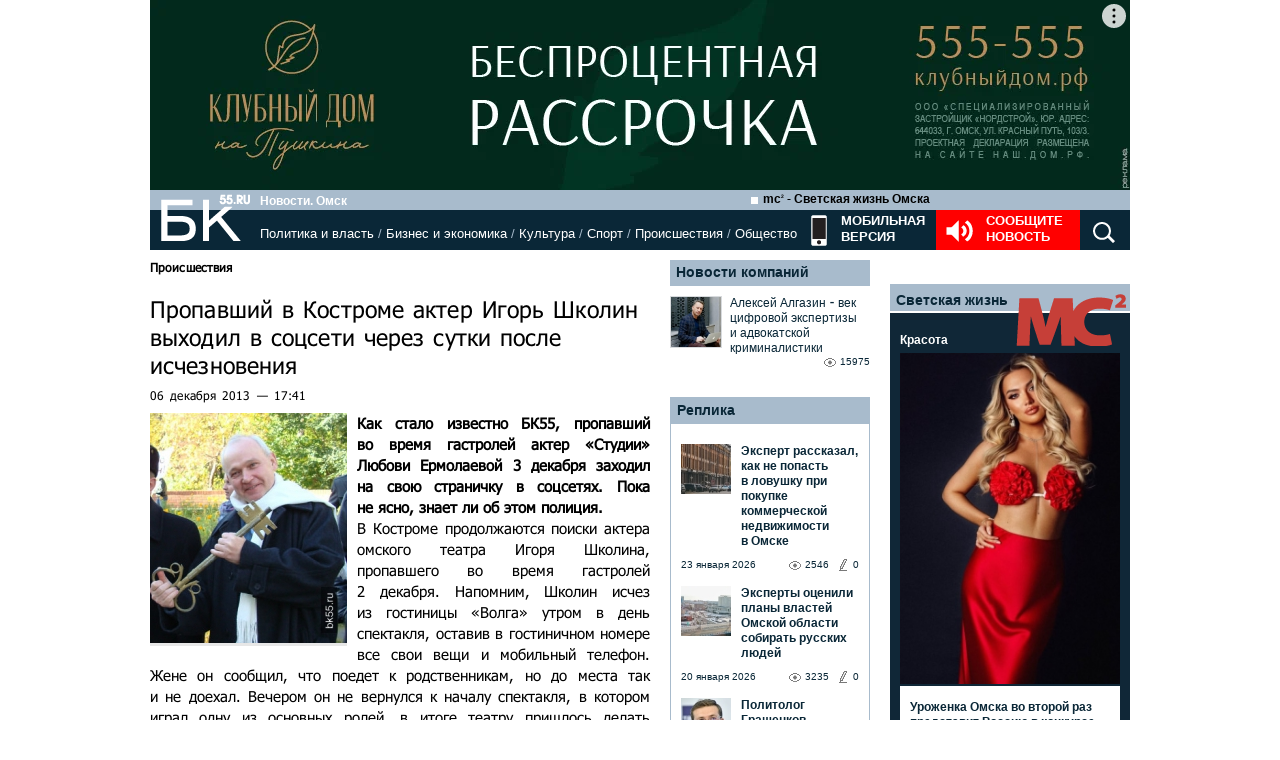

--- FILE ---
content_type: text/html; charset=utf-8
request_url: https://www.google.com/recaptcha/api2/anchor?ar=1&k=6LflARkUAAAAAEQM6BKYKpw3HxZF0Fk0CF42piE-&co=aHR0cHM6Ly9iazU1LnJ1OjQ0Mw..&hl=en&v=N67nZn4AqZkNcbeMu4prBgzg&size=normal&anchor-ms=20000&execute-ms=30000&cb=1ywiixg1gb5t
body_size: 49422
content:
<!DOCTYPE HTML><html dir="ltr" lang="en"><head><meta http-equiv="Content-Type" content="text/html; charset=UTF-8">
<meta http-equiv="X-UA-Compatible" content="IE=edge">
<title>reCAPTCHA</title>
<style type="text/css">
/* cyrillic-ext */
@font-face {
  font-family: 'Roboto';
  font-style: normal;
  font-weight: 400;
  font-stretch: 100%;
  src: url(//fonts.gstatic.com/s/roboto/v48/KFO7CnqEu92Fr1ME7kSn66aGLdTylUAMa3GUBHMdazTgWw.woff2) format('woff2');
  unicode-range: U+0460-052F, U+1C80-1C8A, U+20B4, U+2DE0-2DFF, U+A640-A69F, U+FE2E-FE2F;
}
/* cyrillic */
@font-face {
  font-family: 'Roboto';
  font-style: normal;
  font-weight: 400;
  font-stretch: 100%;
  src: url(//fonts.gstatic.com/s/roboto/v48/KFO7CnqEu92Fr1ME7kSn66aGLdTylUAMa3iUBHMdazTgWw.woff2) format('woff2');
  unicode-range: U+0301, U+0400-045F, U+0490-0491, U+04B0-04B1, U+2116;
}
/* greek-ext */
@font-face {
  font-family: 'Roboto';
  font-style: normal;
  font-weight: 400;
  font-stretch: 100%;
  src: url(//fonts.gstatic.com/s/roboto/v48/KFO7CnqEu92Fr1ME7kSn66aGLdTylUAMa3CUBHMdazTgWw.woff2) format('woff2');
  unicode-range: U+1F00-1FFF;
}
/* greek */
@font-face {
  font-family: 'Roboto';
  font-style: normal;
  font-weight: 400;
  font-stretch: 100%;
  src: url(//fonts.gstatic.com/s/roboto/v48/KFO7CnqEu92Fr1ME7kSn66aGLdTylUAMa3-UBHMdazTgWw.woff2) format('woff2');
  unicode-range: U+0370-0377, U+037A-037F, U+0384-038A, U+038C, U+038E-03A1, U+03A3-03FF;
}
/* math */
@font-face {
  font-family: 'Roboto';
  font-style: normal;
  font-weight: 400;
  font-stretch: 100%;
  src: url(//fonts.gstatic.com/s/roboto/v48/KFO7CnqEu92Fr1ME7kSn66aGLdTylUAMawCUBHMdazTgWw.woff2) format('woff2');
  unicode-range: U+0302-0303, U+0305, U+0307-0308, U+0310, U+0312, U+0315, U+031A, U+0326-0327, U+032C, U+032F-0330, U+0332-0333, U+0338, U+033A, U+0346, U+034D, U+0391-03A1, U+03A3-03A9, U+03B1-03C9, U+03D1, U+03D5-03D6, U+03F0-03F1, U+03F4-03F5, U+2016-2017, U+2034-2038, U+203C, U+2040, U+2043, U+2047, U+2050, U+2057, U+205F, U+2070-2071, U+2074-208E, U+2090-209C, U+20D0-20DC, U+20E1, U+20E5-20EF, U+2100-2112, U+2114-2115, U+2117-2121, U+2123-214F, U+2190, U+2192, U+2194-21AE, U+21B0-21E5, U+21F1-21F2, U+21F4-2211, U+2213-2214, U+2216-22FF, U+2308-230B, U+2310, U+2319, U+231C-2321, U+2336-237A, U+237C, U+2395, U+239B-23B7, U+23D0, U+23DC-23E1, U+2474-2475, U+25AF, U+25B3, U+25B7, U+25BD, U+25C1, U+25CA, U+25CC, U+25FB, U+266D-266F, U+27C0-27FF, U+2900-2AFF, U+2B0E-2B11, U+2B30-2B4C, U+2BFE, U+3030, U+FF5B, U+FF5D, U+1D400-1D7FF, U+1EE00-1EEFF;
}
/* symbols */
@font-face {
  font-family: 'Roboto';
  font-style: normal;
  font-weight: 400;
  font-stretch: 100%;
  src: url(//fonts.gstatic.com/s/roboto/v48/KFO7CnqEu92Fr1ME7kSn66aGLdTylUAMaxKUBHMdazTgWw.woff2) format('woff2');
  unicode-range: U+0001-000C, U+000E-001F, U+007F-009F, U+20DD-20E0, U+20E2-20E4, U+2150-218F, U+2190, U+2192, U+2194-2199, U+21AF, U+21E6-21F0, U+21F3, U+2218-2219, U+2299, U+22C4-22C6, U+2300-243F, U+2440-244A, U+2460-24FF, U+25A0-27BF, U+2800-28FF, U+2921-2922, U+2981, U+29BF, U+29EB, U+2B00-2BFF, U+4DC0-4DFF, U+FFF9-FFFB, U+10140-1018E, U+10190-1019C, U+101A0, U+101D0-101FD, U+102E0-102FB, U+10E60-10E7E, U+1D2C0-1D2D3, U+1D2E0-1D37F, U+1F000-1F0FF, U+1F100-1F1AD, U+1F1E6-1F1FF, U+1F30D-1F30F, U+1F315, U+1F31C, U+1F31E, U+1F320-1F32C, U+1F336, U+1F378, U+1F37D, U+1F382, U+1F393-1F39F, U+1F3A7-1F3A8, U+1F3AC-1F3AF, U+1F3C2, U+1F3C4-1F3C6, U+1F3CA-1F3CE, U+1F3D4-1F3E0, U+1F3ED, U+1F3F1-1F3F3, U+1F3F5-1F3F7, U+1F408, U+1F415, U+1F41F, U+1F426, U+1F43F, U+1F441-1F442, U+1F444, U+1F446-1F449, U+1F44C-1F44E, U+1F453, U+1F46A, U+1F47D, U+1F4A3, U+1F4B0, U+1F4B3, U+1F4B9, U+1F4BB, U+1F4BF, U+1F4C8-1F4CB, U+1F4D6, U+1F4DA, U+1F4DF, U+1F4E3-1F4E6, U+1F4EA-1F4ED, U+1F4F7, U+1F4F9-1F4FB, U+1F4FD-1F4FE, U+1F503, U+1F507-1F50B, U+1F50D, U+1F512-1F513, U+1F53E-1F54A, U+1F54F-1F5FA, U+1F610, U+1F650-1F67F, U+1F687, U+1F68D, U+1F691, U+1F694, U+1F698, U+1F6AD, U+1F6B2, U+1F6B9-1F6BA, U+1F6BC, U+1F6C6-1F6CF, U+1F6D3-1F6D7, U+1F6E0-1F6EA, U+1F6F0-1F6F3, U+1F6F7-1F6FC, U+1F700-1F7FF, U+1F800-1F80B, U+1F810-1F847, U+1F850-1F859, U+1F860-1F887, U+1F890-1F8AD, U+1F8B0-1F8BB, U+1F8C0-1F8C1, U+1F900-1F90B, U+1F93B, U+1F946, U+1F984, U+1F996, U+1F9E9, U+1FA00-1FA6F, U+1FA70-1FA7C, U+1FA80-1FA89, U+1FA8F-1FAC6, U+1FACE-1FADC, U+1FADF-1FAE9, U+1FAF0-1FAF8, U+1FB00-1FBFF;
}
/* vietnamese */
@font-face {
  font-family: 'Roboto';
  font-style: normal;
  font-weight: 400;
  font-stretch: 100%;
  src: url(//fonts.gstatic.com/s/roboto/v48/KFO7CnqEu92Fr1ME7kSn66aGLdTylUAMa3OUBHMdazTgWw.woff2) format('woff2');
  unicode-range: U+0102-0103, U+0110-0111, U+0128-0129, U+0168-0169, U+01A0-01A1, U+01AF-01B0, U+0300-0301, U+0303-0304, U+0308-0309, U+0323, U+0329, U+1EA0-1EF9, U+20AB;
}
/* latin-ext */
@font-face {
  font-family: 'Roboto';
  font-style: normal;
  font-weight: 400;
  font-stretch: 100%;
  src: url(//fonts.gstatic.com/s/roboto/v48/KFO7CnqEu92Fr1ME7kSn66aGLdTylUAMa3KUBHMdazTgWw.woff2) format('woff2');
  unicode-range: U+0100-02BA, U+02BD-02C5, U+02C7-02CC, U+02CE-02D7, U+02DD-02FF, U+0304, U+0308, U+0329, U+1D00-1DBF, U+1E00-1E9F, U+1EF2-1EFF, U+2020, U+20A0-20AB, U+20AD-20C0, U+2113, U+2C60-2C7F, U+A720-A7FF;
}
/* latin */
@font-face {
  font-family: 'Roboto';
  font-style: normal;
  font-weight: 400;
  font-stretch: 100%;
  src: url(//fonts.gstatic.com/s/roboto/v48/KFO7CnqEu92Fr1ME7kSn66aGLdTylUAMa3yUBHMdazQ.woff2) format('woff2');
  unicode-range: U+0000-00FF, U+0131, U+0152-0153, U+02BB-02BC, U+02C6, U+02DA, U+02DC, U+0304, U+0308, U+0329, U+2000-206F, U+20AC, U+2122, U+2191, U+2193, U+2212, U+2215, U+FEFF, U+FFFD;
}
/* cyrillic-ext */
@font-face {
  font-family: 'Roboto';
  font-style: normal;
  font-weight: 500;
  font-stretch: 100%;
  src: url(//fonts.gstatic.com/s/roboto/v48/KFO7CnqEu92Fr1ME7kSn66aGLdTylUAMa3GUBHMdazTgWw.woff2) format('woff2');
  unicode-range: U+0460-052F, U+1C80-1C8A, U+20B4, U+2DE0-2DFF, U+A640-A69F, U+FE2E-FE2F;
}
/* cyrillic */
@font-face {
  font-family: 'Roboto';
  font-style: normal;
  font-weight: 500;
  font-stretch: 100%;
  src: url(//fonts.gstatic.com/s/roboto/v48/KFO7CnqEu92Fr1ME7kSn66aGLdTylUAMa3iUBHMdazTgWw.woff2) format('woff2');
  unicode-range: U+0301, U+0400-045F, U+0490-0491, U+04B0-04B1, U+2116;
}
/* greek-ext */
@font-face {
  font-family: 'Roboto';
  font-style: normal;
  font-weight: 500;
  font-stretch: 100%;
  src: url(//fonts.gstatic.com/s/roboto/v48/KFO7CnqEu92Fr1ME7kSn66aGLdTylUAMa3CUBHMdazTgWw.woff2) format('woff2');
  unicode-range: U+1F00-1FFF;
}
/* greek */
@font-face {
  font-family: 'Roboto';
  font-style: normal;
  font-weight: 500;
  font-stretch: 100%;
  src: url(//fonts.gstatic.com/s/roboto/v48/KFO7CnqEu92Fr1ME7kSn66aGLdTylUAMa3-UBHMdazTgWw.woff2) format('woff2');
  unicode-range: U+0370-0377, U+037A-037F, U+0384-038A, U+038C, U+038E-03A1, U+03A3-03FF;
}
/* math */
@font-face {
  font-family: 'Roboto';
  font-style: normal;
  font-weight: 500;
  font-stretch: 100%;
  src: url(//fonts.gstatic.com/s/roboto/v48/KFO7CnqEu92Fr1ME7kSn66aGLdTylUAMawCUBHMdazTgWw.woff2) format('woff2');
  unicode-range: U+0302-0303, U+0305, U+0307-0308, U+0310, U+0312, U+0315, U+031A, U+0326-0327, U+032C, U+032F-0330, U+0332-0333, U+0338, U+033A, U+0346, U+034D, U+0391-03A1, U+03A3-03A9, U+03B1-03C9, U+03D1, U+03D5-03D6, U+03F0-03F1, U+03F4-03F5, U+2016-2017, U+2034-2038, U+203C, U+2040, U+2043, U+2047, U+2050, U+2057, U+205F, U+2070-2071, U+2074-208E, U+2090-209C, U+20D0-20DC, U+20E1, U+20E5-20EF, U+2100-2112, U+2114-2115, U+2117-2121, U+2123-214F, U+2190, U+2192, U+2194-21AE, U+21B0-21E5, U+21F1-21F2, U+21F4-2211, U+2213-2214, U+2216-22FF, U+2308-230B, U+2310, U+2319, U+231C-2321, U+2336-237A, U+237C, U+2395, U+239B-23B7, U+23D0, U+23DC-23E1, U+2474-2475, U+25AF, U+25B3, U+25B7, U+25BD, U+25C1, U+25CA, U+25CC, U+25FB, U+266D-266F, U+27C0-27FF, U+2900-2AFF, U+2B0E-2B11, U+2B30-2B4C, U+2BFE, U+3030, U+FF5B, U+FF5D, U+1D400-1D7FF, U+1EE00-1EEFF;
}
/* symbols */
@font-face {
  font-family: 'Roboto';
  font-style: normal;
  font-weight: 500;
  font-stretch: 100%;
  src: url(//fonts.gstatic.com/s/roboto/v48/KFO7CnqEu92Fr1ME7kSn66aGLdTylUAMaxKUBHMdazTgWw.woff2) format('woff2');
  unicode-range: U+0001-000C, U+000E-001F, U+007F-009F, U+20DD-20E0, U+20E2-20E4, U+2150-218F, U+2190, U+2192, U+2194-2199, U+21AF, U+21E6-21F0, U+21F3, U+2218-2219, U+2299, U+22C4-22C6, U+2300-243F, U+2440-244A, U+2460-24FF, U+25A0-27BF, U+2800-28FF, U+2921-2922, U+2981, U+29BF, U+29EB, U+2B00-2BFF, U+4DC0-4DFF, U+FFF9-FFFB, U+10140-1018E, U+10190-1019C, U+101A0, U+101D0-101FD, U+102E0-102FB, U+10E60-10E7E, U+1D2C0-1D2D3, U+1D2E0-1D37F, U+1F000-1F0FF, U+1F100-1F1AD, U+1F1E6-1F1FF, U+1F30D-1F30F, U+1F315, U+1F31C, U+1F31E, U+1F320-1F32C, U+1F336, U+1F378, U+1F37D, U+1F382, U+1F393-1F39F, U+1F3A7-1F3A8, U+1F3AC-1F3AF, U+1F3C2, U+1F3C4-1F3C6, U+1F3CA-1F3CE, U+1F3D4-1F3E0, U+1F3ED, U+1F3F1-1F3F3, U+1F3F5-1F3F7, U+1F408, U+1F415, U+1F41F, U+1F426, U+1F43F, U+1F441-1F442, U+1F444, U+1F446-1F449, U+1F44C-1F44E, U+1F453, U+1F46A, U+1F47D, U+1F4A3, U+1F4B0, U+1F4B3, U+1F4B9, U+1F4BB, U+1F4BF, U+1F4C8-1F4CB, U+1F4D6, U+1F4DA, U+1F4DF, U+1F4E3-1F4E6, U+1F4EA-1F4ED, U+1F4F7, U+1F4F9-1F4FB, U+1F4FD-1F4FE, U+1F503, U+1F507-1F50B, U+1F50D, U+1F512-1F513, U+1F53E-1F54A, U+1F54F-1F5FA, U+1F610, U+1F650-1F67F, U+1F687, U+1F68D, U+1F691, U+1F694, U+1F698, U+1F6AD, U+1F6B2, U+1F6B9-1F6BA, U+1F6BC, U+1F6C6-1F6CF, U+1F6D3-1F6D7, U+1F6E0-1F6EA, U+1F6F0-1F6F3, U+1F6F7-1F6FC, U+1F700-1F7FF, U+1F800-1F80B, U+1F810-1F847, U+1F850-1F859, U+1F860-1F887, U+1F890-1F8AD, U+1F8B0-1F8BB, U+1F8C0-1F8C1, U+1F900-1F90B, U+1F93B, U+1F946, U+1F984, U+1F996, U+1F9E9, U+1FA00-1FA6F, U+1FA70-1FA7C, U+1FA80-1FA89, U+1FA8F-1FAC6, U+1FACE-1FADC, U+1FADF-1FAE9, U+1FAF0-1FAF8, U+1FB00-1FBFF;
}
/* vietnamese */
@font-face {
  font-family: 'Roboto';
  font-style: normal;
  font-weight: 500;
  font-stretch: 100%;
  src: url(//fonts.gstatic.com/s/roboto/v48/KFO7CnqEu92Fr1ME7kSn66aGLdTylUAMa3OUBHMdazTgWw.woff2) format('woff2');
  unicode-range: U+0102-0103, U+0110-0111, U+0128-0129, U+0168-0169, U+01A0-01A1, U+01AF-01B0, U+0300-0301, U+0303-0304, U+0308-0309, U+0323, U+0329, U+1EA0-1EF9, U+20AB;
}
/* latin-ext */
@font-face {
  font-family: 'Roboto';
  font-style: normal;
  font-weight: 500;
  font-stretch: 100%;
  src: url(//fonts.gstatic.com/s/roboto/v48/KFO7CnqEu92Fr1ME7kSn66aGLdTylUAMa3KUBHMdazTgWw.woff2) format('woff2');
  unicode-range: U+0100-02BA, U+02BD-02C5, U+02C7-02CC, U+02CE-02D7, U+02DD-02FF, U+0304, U+0308, U+0329, U+1D00-1DBF, U+1E00-1E9F, U+1EF2-1EFF, U+2020, U+20A0-20AB, U+20AD-20C0, U+2113, U+2C60-2C7F, U+A720-A7FF;
}
/* latin */
@font-face {
  font-family: 'Roboto';
  font-style: normal;
  font-weight: 500;
  font-stretch: 100%;
  src: url(//fonts.gstatic.com/s/roboto/v48/KFO7CnqEu92Fr1ME7kSn66aGLdTylUAMa3yUBHMdazQ.woff2) format('woff2');
  unicode-range: U+0000-00FF, U+0131, U+0152-0153, U+02BB-02BC, U+02C6, U+02DA, U+02DC, U+0304, U+0308, U+0329, U+2000-206F, U+20AC, U+2122, U+2191, U+2193, U+2212, U+2215, U+FEFF, U+FFFD;
}
/* cyrillic-ext */
@font-face {
  font-family: 'Roboto';
  font-style: normal;
  font-weight: 900;
  font-stretch: 100%;
  src: url(//fonts.gstatic.com/s/roboto/v48/KFO7CnqEu92Fr1ME7kSn66aGLdTylUAMa3GUBHMdazTgWw.woff2) format('woff2');
  unicode-range: U+0460-052F, U+1C80-1C8A, U+20B4, U+2DE0-2DFF, U+A640-A69F, U+FE2E-FE2F;
}
/* cyrillic */
@font-face {
  font-family: 'Roboto';
  font-style: normal;
  font-weight: 900;
  font-stretch: 100%;
  src: url(//fonts.gstatic.com/s/roboto/v48/KFO7CnqEu92Fr1ME7kSn66aGLdTylUAMa3iUBHMdazTgWw.woff2) format('woff2');
  unicode-range: U+0301, U+0400-045F, U+0490-0491, U+04B0-04B1, U+2116;
}
/* greek-ext */
@font-face {
  font-family: 'Roboto';
  font-style: normal;
  font-weight: 900;
  font-stretch: 100%;
  src: url(//fonts.gstatic.com/s/roboto/v48/KFO7CnqEu92Fr1ME7kSn66aGLdTylUAMa3CUBHMdazTgWw.woff2) format('woff2');
  unicode-range: U+1F00-1FFF;
}
/* greek */
@font-face {
  font-family: 'Roboto';
  font-style: normal;
  font-weight: 900;
  font-stretch: 100%;
  src: url(//fonts.gstatic.com/s/roboto/v48/KFO7CnqEu92Fr1ME7kSn66aGLdTylUAMa3-UBHMdazTgWw.woff2) format('woff2');
  unicode-range: U+0370-0377, U+037A-037F, U+0384-038A, U+038C, U+038E-03A1, U+03A3-03FF;
}
/* math */
@font-face {
  font-family: 'Roboto';
  font-style: normal;
  font-weight: 900;
  font-stretch: 100%;
  src: url(//fonts.gstatic.com/s/roboto/v48/KFO7CnqEu92Fr1ME7kSn66aGLdTylUAMawCUBHMdazTgWw.woff2) format('woff2');
  unicode-range: U+0302-0303, U+0305, U+0307-0308, U+0310, U+0312, U+0315, U+031A, U+0326-0327, U+032C, U+032F-0330, U+0332-0333, U+0338, U+033A, U+0346, U+034D, U+0391-03A1, U+03A3-03A9, U+03B1-03C9, U+03D1, U+03D5-03D6, U+03F0-03F1, U+03F4-03F5, U+2016-2017, U+2034-2038, U+203C, U+2040, U+2043, U+2047, U+2050, U+2057, U+205F, U+2070-2071, U+2074-208E, U+2090-209C, U+20D0-20DC, U+20E1, U+20E5-20EF, U+2100-2112, U+2114-2115, U+2117-2121, U+2123-214F, U+2190, U+2192, U+2194-21AE, U+21B0-21E5, U+21F1-21F2, U+21F4-2211, U+2213-2214, U+2216-22FF, U+2308-230B, U+2310, U+2319, U+231C-2321, U+2336-237A, U+237C, U+2395, U+239B-23B7, U+23D0, U+23DC-23E1, U+2474-2475, U+25AF, U+25B3, U+25B7, U+25BD, U+25C1, U+25CA, U+25CC, U+25FB, U+266D-266F, U+27C0-27FF, U+2900-2AFF, U+2B0E-2B11, U+2B30-2B4C, U+2BFE, U+3030, U+FF5B, U+FF5D, U+1D400-1D7FF, U+1EE00-1EEFF;
}
/* symbols */
@font-face {
  font-family: 'Roboto';
  font-style: normal;
  font-weight: 900;
  font-stretch: 100%;
  src: url(//fonts.gstatic.com/s/roboto/v48/KFO7CnqEu92Fr1ME7kSn66aGLdTylUAMaxKUBHMdazTgWw.woff2) format('woff2');
  unicode-range: U+0001-000C, U+000E-001F, U+007F-009F, U+20DD-20E0, U+20E2-20E4, U+2150-218F, U+2190, U+2192, U+2194-2199, U+21AF, U+21E6-21F0, U+21F3, U+2218-2219, U+2299, U+22C4-22C6, U+2300-243F, U+2440-244A, U+2460-24FF, U+25A0-27BF, U+2800-28FF, U+2921-2922, U+2981, U+29BF, U+29EB, U+2B00-2BFF, U+4DC0-4DFF, U+FFF9-FFFB, U+10140-1018E, U+10190-1019C, U+101A0, U+101D0-101FD, U+102E0-102FB, U+10E60-10E7E, U+1D2C0-1D2D3, U+1D2E0-1D37F, U+1F000-1F0FF, U+1F100-1F1AD, U+1F1E6-1F1FF, U+1F30D-1F30F, U+1F315, U+1F31C, U+1F31E, U+1F320-1F32C, U+1F336, U+1F378, U+1F37D, U+1F382, U+1F393-1F39F, U+1F3A7-1F3A8, U+1F3AC-1F3AF, U+1F3C2, U+1F3C4-1F3C6, U+1F3CA-1F3CE, U+1F3D4-1F3E0, U+1F3ED, U+1F3F1-1F3F3, U+1F3F5-1F3F7, U+1F408, U+1F415, U+1F41F, U+1F426, U+1F43F, U+1F441-1F442, U+1F444, U+1F446-1F449, U+1F44C-1F44E, U+1F453, U+1F46A, U+1F47D, U+1F4A3, U+1F4B0, U+1F4B3, U+1F4B9, U+1F4BB, U+1F4BF, U+1F4C8-1F4CB, U+1F4D6, U+1F4DA, U+1F4DF, U+1F4E3-1F4E6, U+1F4EA-1F4ED, U+1F4F7, U+1F4F9-1F4FB, U+1F4FD-1F4FE, U+1F503, U+1F507-1F50B, U+1F50D, U+1F512-1F513, U+1F53E-1F54A, U+1F54F-1F5FA, U+1F610, U+1F650-1F67F, U+1F687, U+1F68D, U+1F691, U+1F694, U+1F698, U+1F6AD, U+1F6B2, U+1F6B9-1F6BA, U+1F6BC, U+1F6C6-1F6CF, U+1F6D3-1F6D7, U+1F6E0-1F6EA, U+1F6F0-1F6F3, U+1F6F7-1F6FC, U+1F700-1F7FF, U+1F800-1F80B, U+1F810-1F847, U+1F850-1F859, U+1F860-1F887, U+1F890-1F8AD, U+1F8B0-1F8BB, U+1F8C0-1F8C1, U+1F900-1F90B, U+1F93B, U+1F946, U+1F984, U+1F996, U+1F9E9, U+1FA00-1FA6F, U+1FA70-1FA7C, U+1FA80-1FA89, U+1FA8F-1FAC6, U+1FACE-1FADC, U+1FADF-1FAE9, U+1FAF0-1FAF8, U+1FB00-1FBFF;
}
/* vietnamese */
@font-face {
  font-family: 'Roboto';
  font-style: normal;
  font-weight: 900;
  font-stretch: 100%;
  src: url(//fonts.gstatic.com/s/roboto/v48/KFO7CnqEu92Fr1ME7kSn66aGLdTylUAMa3OUBHMdazTgWw.woff2) format('woff2');
  unicode-range: U+0102-0103, U+0110-0111, U+0128-0129, U+0168-0169, U+01A0-01A1, U+01AF-01B0, U+0300-0301, U+0303-0304, U+0308-0309, U+0323, U+0329, U+1EA0-1EF9, U+20AB;
}
/* latin-ext */
@font-face {
  font-family: 'Roboto';
  font-style: normal;
  font-weight: 900;
  font-stretch: 100%;
  src: url(//fonts.gstatic.com/s/roboto/v48/KFO7CnqEu92Fr1ME7kSn66aGLdTylUAMa3KUBHMdazTgWw.woff2) format('woff2');
  unicode-range: U+0100-02BA, U+02BD-02C5, U+02C7-02CC, U+02CE-02D7, U+02DD-02FF, U+0304, U+0308, U+0329, U+1D00-1DBF, U+1E00-1E9F, U+1EF2-1EFF, U+2020, U+20A0-20AB, U+20AD-20C0, U+2113, U+2C60-2C7F, U+A720-A7FF;
}
/* latin */
@font-face {
  font-family: 'Roboto';
  font-style: normal;
  font-weight: 900;
  font-stretch: 100%;
  src: url(//fonts.gstatic.com/s/roboto/v48/KFO7CnqEu92Fr1ME7kSn66aGLdTylUAMa3yUBHMdazQ.woff2) format('woff2');
  unicode-range: U+0000-00FF, U+0131, U+0152-0153, U+02BB-02BC, U+02C6, U+02DA, U+02DC, U+0304, U+0308, U+0329, U+2000-206F, U+20AC, U+2122, U+2191, U+2193, U+2212, U+2215, U+FEFF, U+FFFD;
}

</style>
<link rel="stylesheet" type="text/css" href="https://www.gstatic.com/recaptcha/releases/N67nZn4AqZkNcbeMu4prBgzg/styles__ltr.css">
<script nonce="E7nEnhtDjUcoVv-8r__jPQ" type="text/javascript">window['__recaptcha_api'] = 'https://www.google.com/recaptcha/api2/';</script>
<script type="text/javascript" src="https://www.gstatic.com/recaptcha/releases/N67nZn4AqZkNcbeMu4prBgzg/recaptcha__en.js" nonce="E7nEnhtDjUcoVv-8r__jPQ">
      
    </script></head>
<body><div id="rc-anchor-alert" class="rc-anchor-alert"></div>
<input type="hidden" id="recaptcha-token" value="[base64]">
<script type="text/javascript" nonce="E7nEnhtDjUcoVv-8r__jPQ">
      recaptcha.anchor.Main.init("[\x22ainput\x22,[\x22bgdata\x22,\x22\x22,\[base64]/[base64]/[base64]/ZyhXLGgpOnEoW04sMjEsbF0sVywwKSxoKSxmYWxzZSxmYWxzZSl9Y2F0Y2goayl7RygzNTgsVyk/[base64]/[base64]/[base64]/[base64]/[base64]/[base64]/[base64]/bmV3IEJbT10oRFswXSk6dz09Mj9uZXcgQltPXShEWzBdLERbMV0pOnc9PTM/bmV3IEJbT10oRFswXSxEWzFdLERbMl0pOnc9PTQ/[base64]/[base64]/[base64]/[base64]/[base64]\\u003d\x22,\[base64]\\u003d\x22,\x22w5zDo2/DiMOswqh3w6UVC2nCimoJSFbCoWPCpMKeOsO7M8KTwqzCp8OiwpR6MsOcwpJZW1TDqMKXOBPCrBtQM07DsMOew5fDpMOgwrliwpDCgcKtw6dQw6hTw7ARw6rCpDxFw5YYwo8Bw44df8K9RsKPdsKww7YtB8KowoFBT8O7w7cUwpNHwqYKw6TCksO/H8O4w6LCgRQMwq55w6UHSgZow7jDkcKRwq7DoBfCp8OdJ8KWw78EN8ORwrVDQ2zCq8OHwpjCqifCmsKCPsKIw5DDv0jCkcKjwrw/wrvDuyF2SBsVfcOiwpEFwoLCv8K+aMONwrfCocKjwrfCk8OhNSoQBMKMBsKeYxgKLXvCsiNZwqcJWVvDt8K4GcOTb8KbwrcKworCojB7w4/[base64]/WTx0WMOAw7Y+BD/Cm8OBBcONw44JcHPDlBfCm1bCscKxwoDDk3N/VGMXw4dpCBzDjQtdwr0+F8KKw4PDhUTChsOHw7FlwpnCjcK3QsKPS1XCgsOAw7nDm8OgY8Oqw6PCkcKEw6cXwrQCwqVxwo/[base64]/wpI6wpYiw5fDi8KsHzzDpRFSZ8OdUA/CjcKYLiTDoMONLsK+w7NMwpLDkAPDgl/CkgzCknHCpG3DosK8FzUSw4NMw4QYAsK+a8KSNwBEJBzCoD/DkRnDs0zDvGbDuMK5woFfwprCsMKtHGHDpirCm8K8IzTCm0zDpsKtw7khBsKBEHEpw4PCgG3DhwzDrcKlY8OhwqfDthUGTlnCsjPDi1rCnjIAQTDChcOmwqUrw5TDrMKIfQ/CsRhOKmTDssKowoLDpnHDlsOFETrDssKVKVZ0w6Zzw7zDvsKURWzCgcOVHjk7dcO/FxzDmDbDhsOJD0/[base64]/CrsKsM1DCjsKSZiIIw5EKw5V3bxvDo8O+GGXDmz5HCDg4Uh0Vw5NvQiLDgCXDqMKZOx5fW8KYFMK0wpdBRgbCk3nCgX0yw4kvfl3Cm8O+wqLDjBnDucO6JsOow4YiFzkEF0nDlxVCwpXDj8O4IR3DncKLPDpIZMOUw6TDt8K4w4nCtjvCh8O7A0nCrsKZw4Q4wo/CojHChsKQcsOhw6YQHUMgw5DCoxhARh7DjShiUUUhw4gZw4fDtMOxw5IiPBMmMRwEwovDiWvDs39rF8OMFTLDq8KqTBrDl0TDi8KYakdJd8KhwoPDoB8owqvCqMKIV8KXw6HCn8OlwqB1w6jDjsOxRGnCnBlXwr/Dg8KYw6gyLl/DusKeecOEw5ExEcKPw4fCrcKQwp3Ci8OHPsKYwpHDjMKvMQsBdVFAAEVVwqVgRkNYQGF3FsOlFcKdd3jDhMKcBzIkwqHDlg/[base64]/wr7Cpjl7wqXDvMOZwpZgwqUCw5ENNnEtw6jDn8KmPyzCg8O7VjXDhWzDnMONEmpVwqsvwrhkwphFw7vDlSEJw7Q5A8Oaw4YPwpDDoSxxRcO7wpzDq8OONsOHTiZMe0oheQDCgcOBc8KtSMO/w70yT8OPB8O1V8OcMsKRwobCkQbDnAdQfwDCtcK2bTbCgMOBw4HCmsOXfibDm8OpXgVweG3DjERHwpDCs8KOdsO4V8KBw4HDuR/DnXdXwr/CvsOqAA3Cv1EKQEXCsVw7UzpnWGbCgm9TwphPwr4JbhJjwq1pAMKDecKVNMO8wprCg8KUwovCg0vCsTZDw5Vfw5cyMg/[base64]/DqiYXLsKVFhfDs8KWw7ESFCoCwpfDucKxejXCmiV2w4PCrzpLWsKyXcOGw69WwqYJUi8uwo/DuwnCl8KVGmwRfgFdDWHCpMK5SjnDnhHCvkQhXMOdw5TCmMKzPxtqwpACwpnCsDgTVGzCk0o7wq95wpdnTkMdOcOzwo/CgcK/[base64]/Dr3DCn8OnF8ODwrrDoMOfw5wjwrBaw4kdMSjCvMKuIMKbEcOORV/DgljDvsOLw4/DskcWwpZDw5PDqMOuwrUnwqDCu8KfQMKSX8K8GsK4QHXDh3VSwqDDiE9NfAHCvcOneGAHPcOAKMKRw4NoB1fDu8KqKcO7LDnCn1/CjsOLw5TCsWdiwpl4wp5Cw53DqS3CrsK9HhE9wqcFwqjDicKgwoTCpMOKwppMwqbDqcKDw63Dl8O1w6jDrjTDlGdCCGsfwq/DlcKcwq8ha0M0ejjDgGc0F8Kyw5Uew7DDn8Kgw4PDt8O+wqQ/[base64]/[base64]/[base64]/[base64]/JADDjcOXw4/DsW3CisOHQCVDAy/Ds8OGJQDDo8OTw4/DlA3DtCAzeMKrw4htwpfDviw7wo/Dplh1ccOnw5l5w5BYw61iD8KSbcKHIcOsZcK/wr8ywr0twpI4XsO8JcOkIcOnw7vCvsKMwrPDvz5Xw4/[base64]/DqBLCulLCgsOmw7QhLkjDo2bCghbCi8KXIcOuw7dTw500esK/a299w61mSnxywpfCg8O2JcKHEyrDj23CqMORwozCvTJmwrvDrHHCtXxyGQjDv1M4cDPDuMOuE8O1w4MXw78zw7cbcRF9DXfCrcOPw6PCtkBVw7rCsBnDuQjDo8KAw5sJNU13XMK3w6/[base64]/DngbDkyl2w5hzQH3ChcKmw7jCssKqwoobWCAmw4lywovDgMO3w6w9w709wp/CnBoVw65uw7N/w5khw65hw6PCmsKTQmnCpHRCwr5uVQQWwq3CucOiOsKcBmXDk8KvdsKbwr7Dm8KRFsK4w5fChMOtwrVkw789B8KIw7MAwoIrN01rTXFBBcKWPW7Du8K+RMO9aMKDwrM4w6huQiMoYsOywrXDmzxaKcKFw7rCj8O6wo7DrBoZwr3Cs1QQwosUw4BCw5/CvcO+wrgWLcKDNlIdXh7CmDxww7RpI3lEw7/CjcKAw77CvCAwwonDlsKXIC/CoMOcw6fDhsO9wrLCu1rDisKKWMOPMsK8wonCgsKTwrvCkcKhw6/[base64]/Ci1FvaGMnPDHCqV1nUjzDkTbCgQdbw5nDozRPw47Dq8OJYFFJw6DCgMK2w5gXw7Bew7trScOYwqLCrA7CmHrDv3d9w5nCjEXDq8Krw4EPwqsdGcK6w6/CsMKYwpNPw4Faw6vDpD7DhShHSSrCq8OMw57CncK4EsOHw6PDn3/Dh8OpTcKRGW4nw4jCjcOWe38xcsKQchMawqkGwosDwpY1RcO9H3LCssK5w5o+SMKnTBVvw6gowrPCoQZTW8OSEEbChcKDKFbCvcOAEgV5wqxNw740bMKxw5DChMOyI8O/[base64]/DtR86wphQw75jwoYdwqAGwrkeSHDDkFjDoMO+JyYZHRnChMOswrYvLAfCsMOrSiLCtjXChcKfAMKlP8KEO8OYw6Vgw7nDpHrCrkvDqzANw5/Ch8Kcby5Cw5xYZMOgVsOuw4R/E8OONltGbkoewqwQE1jChRTClsOATGHDncOMwo/DgMKrCTMxwqbCisOnw7/[base64]/CvMOWwroOFG4Ywoxiw6hVO8OnFMOrw4Z4Y3YhAhfDlcOuH8OFJ8KdS8Knw6EAw744wqzClsO8wqs0MTXCo8KZwoAGBnfDq8OYw7XCocOTw7VDwpVWW0jDiSDChRrCicORw7bCgi9eK8KKwpDDuSV+IQjDgiAVwrA7VcKidwJ0LH3DsTZ1w61Awp3DhgzDgUMqwrNfIk/Cn2bCksO8wqhaZ13DpsKGw6/CisO9w4sde8OgY3XDtMOzACZNw6YVdTN2X8OmLsKBGnnDuB8VYW/[base64]/Cux/CkUcAEcOgd38HwrNlTMK+YcOLw4fCsy9Mwo1Cw7nDnBXCmU7DuMK/[base64]/[base64]/UsKSwq/Ck8KXw7fCp3wuw57DuMKPaiPDjcKlw7HCoMO3CxJPwpPDjQQvMVE7w7nDpcOKwoTCkGFQEVPDiwPDkMODAcKDQCBxw7DDq8K4CcKKwrc5w55nw6/CpRfCsEc/[base64]/Dt8K7TWMVLsOJwqzDjy0PwoPDo8O1w6h+w53CkA5XLMK1b8OnEnPDisK2QFl+wp8UWMORD2PDlF11wpURwoEbwqxCbyzCsTTCjV7CrwrCgXHCm8OvFCZpWCYgwrnDlkgvw5jCsMORw6FXwq3Do8O8dEghwrF3wrd8VsK3CELCjXvDmMK3TntsMRHDqcK1cX/DrVszw6kfw4gjIDcdNkrCgMKHTyTCkcKjZcOoc8O7wqMORMKcQgVAwpDDhy3DowonwqJMaVwVw65Tw53Cu1nDmRoQMWFww5bDnsKLw5IBwpgZMsKmwqUywpLCksOzwq3DhQbDvsOww6jCpxM6ESbClcOyw4NYfMOZw4lvw4/[base64]/DhU7CmsKtwrDDng/Cv8K6D0dhwqpOwp02CsKRwpMAXsK5w6vDkzLDq3nDiWssw45rwrDDqBTDj8KJdsOVwqrCtcKTw5sUEDjDqwlAwqtywpFSwqpcw6R9CcKNGD3CncO5w4XCvsKGcGhVwpNLWXFywpHDuTnCsnI0BMO/CV3CoFfDssKUw5TDlSMKw4LCj8KCw7MmT8K/wqbDpjDDu0vChjA7wrHDr0/[base64]/DgV9uDMKxw51mDT/[base64]/ClgJtwrEeCWTDkAogw4wTYjVCWmfChcKxwqbDvMO8fS1AwoPCqE1gZ8OAHTt2w6pcwq7CsW/ClUPDg0LCkcKzwr8Kw6pdwpHCtsOnA8O8dD/CscKEwrcBw45mw7ZRw51jw6EGwrt4w7ENIQVZw41iJ0oTQRPCgGU4w7XDkcOkw5LCosKvYsOiHsOIw7BRw59rWlDCqQVIAmQ9w5XDpC0xwr/DjsKZw4htfC1Vw43CksO5R0rCicK8OMKjBAjDh0UzKx/DrcO1V0FeM8KrETDDq8KNdMOQYAnDjzUxw63DmsK4OsOzwq/[base64]/DkVJoIsKwwoF5w7nCrjHCh3JjXgEnw5DDhcOIw7Z4wpkbwo3DmcKLGSvDpMOmwrQ9wqA2JsOeSi7CssKkwqDCssOxw73CvFgvwqbDmxcTwpYvciTCv8OxByZuSAADZsOjWsOkQ3NmA8Otw4nDk1Utw6guBFfDlltfw67CtHLDsMKuFjVYw5/Con90wpvCqhZFYH/DnRXCgDjCk8OVwqDDrcOacHvClA/[base64]/Dp8OvwrrCmBDDhAJUX3MiOlLCmE3CpsKhPxtuwq7DqcKZJFQpBMOgcVpRwp40w7dIOsOMw4PCmRIuwpAWL1vDtBzDkcOYw7EvEsOpcsOuwoUzXQjDmsKvwo/[base64]/TE7DqcKVw70bw6YdAiVHw5fCt8KMTsK2VzrCvMOdw6DCrcKxwqHDoMKdwrjCrw7DncKRwr8rwpPDlMKNUk3DtXhTScO/wqTDr8Oswqw6w6xbCsOlw5ZZN8OCZMOdw4DDuRcPw4PDjcOiCsOEwpxnJQAMwqp8wqrCpcObwr7Cky7CmMOCMxTDvsOkwqDDsmQpwpUOw6h3CcOIw7sVw6PDvDU2WAJwwo/DmV/Cs3wCwpo1wqfDrcK+FcKOwoU2w5VqW8OUw6Y6wp41w4vDjE/CicK3w51XSTluw4BvKQPDlGbDkVRZMQRpw6FoLG5Ewq0+IcO9U8KKwqjDsnDDoMKfwofCgcKtwrx/[base64]/ChcKjXSdSw6csLnnCllrChC7CgcKtUw9pwpjDinXCn8OhwqnDhcK7JQo1VcO6w4nChy7CssOWckUCwqMJw5zDiwbCridOFsKjw4XCmcOvem/ChsKbXBvDgMOhdDzCgcOpRn/Cn0goHMK0RMOZwrHCssKdwpDCjnjChMKBwot0BsOwwplOwpHCrFfCiRnDq8OIEyXCviTCrsKuKGLDtMKjw5XCvHMZK8OMf1LDjsOTZcO7QsKew6kowqcpwq/CqsK/[base64]/Di1/Dj8O6TcOqw50Qw6ksw5zCgsOVwoRhcBvCkTduKCUewqPDi8K7TMO5wpzCsQZ5wq4HOxPCi8OlGsOONcK3eMKnw6PCnUl3w6bCpsOkwrRpwqTCn2vDkMKEcMOEw65NwrbCtgLDhndRF03Cl8KBw4sTV3/CnTjDuMKBchrDrDg6YhXDvC7ChsKSw6YXHyhFE8Kqw4HCk3YBwo7CjsO1wqk4wqVMwpI6wqYAKsKewqbClMOew6UEGhZ0dMKTc0TCtMK5EMKTw7ozw449w6BQSVI3wrbCt8Oqw7jDr083w7dfwpd1w4sFwr/[base64]/[base64]/CsXw4BsOawrDDlUTClFpie8O1d1VIwojDlEAvw5gvf8KEwqbChMK1fsOdw5vDhWPDuGlFw6Bqwo3DqcONwphMJ8Kow7LDp8KIw4o5BsKqDsO4KkbCmz7CqMKNw61GRcOyFcKcw6k1BcK4w5DClncww6bCkg/[base64]/CtsKGXHfDuMOrwrvDpEIhAsOdQ20cOsKJLTvCjMOnf8KBf8KCLlrCnzHCg8K/Y3MHSQ9SwpUycXNfw7bCgz7ChD/DlFfCoQVuJ8OZHXgWw69zwpLDhsKvw4bDmMKqRj1Mw4DDkyhOw4g5fiBEeDTChRLCunHCssOYwoVgw4fDlcO7w4dEETUdU8OAw5fCtSrDu0TCusOfNcKowpTCkVzClcKiIMONw6wyGwAKYsOdw6dwJBDDkcOALMKFw57DkEgsQAbCjSAnwoB3w6vDoSLClCY/wo3ClcKhw4Q3wq3Cv2Q3NMOoU20Jwp09McKAfGHCvMKZfVjDvwRiwo5efcO6PcO2w6A4RcKTUyXDj3lWwrgswrBzVS1hUsKgacKnwpZXfMK9YMO4QHUVwrXDnjrDrcKTw4BsIThcUkFEw6jCj8O0wpTCqsOUUT/DtCtVLsKMwpdLI8OMw43Cpkomw7bDrMORGA5Hw7YrRcOXdcKow5xzbVXDmTwfWMOKH1fCtsK3P8OYZXrDn2zDrsK0eQ1Ww4lTwqjDlzbChxTCrgvCmMOVwpbCt8KfP8O4w55DB8ORw58bwqtzVsOuEzfCijo4wozDjsKvw7bDl0/Ck1TDlDVENMO0SMKfEAHDqcO4w5R3w4QAVxbCsgzCpsKOwpzCssKHwoDDiMKOwrfCjVrDiD0cCQ/CsGhDw5rDlMORJD4rHi5Ew5/CqsOpw7o3T8OUQMOzAE4fwoHDi8OwwpbCkcKtbynCnMK0w6RTw7rCsTdvDMOew4w9CRXDkcOXCsOZEnrCnTQbdR5MScOJPsKcw6YXVsObwr3CpB4+w6fCocOVwqHDg8KBwrHCrMORbMKeAsOcw6dvRMKSw4VWP8O/[base64]/[base64]/[base64]/CoxtdVj0Zw4Akwp/[base64]/Dmwk2fBghe8Kmw4xlVcO3wpXCnUrDoR1dXcOuIkTCucONwpfDk8K8wo3DuxhCdyFxRQdbRcKhw7p0H2XDlsKAK8K/[base64]/Dn0HCt8OPLTQxQGzCs8Kgwq3DicK6GcKUJ8Oaw5DDtE7DhsKiX1PCusKvXMOrwqjDo8KOW13ChXbCoH3Do8KBRMO4Y8KMXcOAwrR2DcOPw7rDnsOoVwTCjHEywqnClQ0rwqdyw6jDicOCw4QqKcOQwr/[base64]/CmDJgB24fcHLCpsO1wrQ/M8OlUixVw7TDgVLDvR7Cp0UsQcKiw7o1dcKzwokOw43DqcOSN3vCvMO4eH3CizHCkMOCD8Ohw63Cl1Y5wojCg8K3w73CgsKrwqHCqHQRP8OeCHh7w6rCtsKTwqrDg8OFwp3DusKnwp4jw6JkcsKow5LCjjYnfFYIw6E+c8KYwr3DiMKvw7p/wpvCk8O0bMKKwqrCo8Odb1bCm8KewoMaw7Qvw4R8WXIwwoMzIDUGHMKnL1HDtl8tKUILw7DDq8KYaMOpeMKKw7waw6I/w7fCgcKWwpjCm8KqESDDnFXDqStidTzCpcO7wqkbSjRyw73Cl0EbwovCg8K2asO+woIWwpFYw6RXwol5wqXDg0TDuEDDnjLDri/CmS5aEMOuCMKLTWXDrwLDkBwBOsKVwrbDgcO6w7YJZsOJNsOQwrfCnMK1LA/DmsOFwrs7wr9tw7LClsOXQ2LCisKKCcOTwojCuMK3wr4swp4tHifDuMKgZnDCqB3Cq1QXa0hUU8Orw6jDrmF/KXPDg8O2D8OyHMOPDDQebUYVJDnCii7Dq8Klw43Dk8KRwp44w6DDty3DugrCvz/[base64]/VsKkAR4owr9+ZnvCpQPDscORwqYzwrXCj8Ktwp7CoV3Dp0MZwrkpZMKuw4Vsw7fDlsOjF8KRw7fCn2YZw5YMNMOVw6R6ZmQYw5rDpMKBXMOEw5seH3zCmMOkNcKDw5jCusK5w5B/DMOpw7fCgcKnMcKYWAzDusOdwoLCiBjDiT7CnMKhwqnCuMOcVcO0wpzCmsKBTH/[base64]/DosKhOUjCnCnDqTXCrhVoBcOqPX/CtT5Lw5l0w6NMwoXCuHwbw59Wwo3Dh8Klw79pwrvCssKpFj9QN8KIdsKYE8KWwrPDglLDpnTDgikXwo/DsUfDvnFOVMKLw7rDoMKVw7zCoMKIw6DCkcKfN8Kxw6/Dtw/[base64]/ZMKKEhrDosOkwpB6wpTDmEfDiMOZwpsVVHMRw53DscOvwr9Ow5VpC8OmdCJzwqLCmsKKGm/DmjXCtS5pScOrw7Z0FcOFUmMqwo7DpBBAcsKZb8KdwrfDucOAOcKgwozDpxXCh8OoODIkbjRmZGbCghXDkcKoJsOOGsOXRlzDi0EJMVcZPsKGw69pw7zCvQAxWAlCN8Ogw70eGj9RbXJvw49wwqYGNFx7EMKqw6N9wqk0XVlICkp4DgLDt8O/[base64]/wp7CqcKlwqA7dsK0wrjCv8KUI0LCqcK9SAJRw7hBcGfCr8KtLsO/[base64]/w4whXR17woTDh1sZVn3CnA4lwpNGwr3DonZawowvG3t7w7ciw4rDiMK/w5rDoyFmwpYGTcKOw7o8E8KiwqHChsKzacK9w6UCV0A0w5/DuMOsKAvDgcKvwp9gw6fDnkQ6woRjVMKOwrbCk8KkIcK/Oj/CgAp8Dw7CjcK/L3/Dj07DscKKwozDtMO/w5A6ZB7CkUHCkF45wqFGacKtE8KKX1PDsMKmwqcfwqh/R2rCrkrCgMKHGw1uQTs8DlvCusOcwpd4w7zDs8KbwqQCWHoDHxpLbcODJcO6w69PJsKEwroewoxxw4fDmFnDvAzCj8O9XDh/wprCigdmwoPDvMK/w51Nw6cAK8Ozw785DcOFw4c4w5zClcOXQsKtwpbDlcOqR8OACMKLCMK0PDHClVfDqBxUw67DpTRYEkzCmsOJNsOOw7Zlwqo9cMOKwonDjMKVPivCpjBqw5PDtwHDn1oOwqFbw7bCjWAhbgwdw6/[base64]/[base64]/[base64]/DvcKJwpPCscKRRsKsfER/[base64]/CjTdmSsKiVsKcw5kYGwLDj8OiwoA9L8Kya8K0LEvDj8O4wrBIJRNABQjDmxDDtsKoZRTDhAZew7TCpgDDkg/DrcK/KEzDhn7DsMOcd1pBwqsZwoFAbcO1bgRMw5vCkSTClcK+EAzChgvCiWtQwrvDrRfCgsOxw5XDvh1FfMOmXMO2w4A0UsK2w7NBWMOVwp3DpyZVZX42PFHCqBRDw5RDOkQLXCEWw6spwp3DjRdPN8Oga0XDlx3DjwLCtMKQUMOiw5R9e2MdwqoRBnE/SsKhCEsAw4/DmGppw69Pb8K2bA8mMMKQw4jDtsODw4/[base64]/woXClsOJA0DClsKhwrnCvVLDqkfDu8K5ZT4rYMK1w61Gw5rDgHbDs8OiKcKNfxDDhHDDqMOsE8ORLGEjw40xUsO3wrEvC8OTBh09wqPCtsOQwqZzwoIjZ0LDsFEuworDnMKCwonDvMKEwqRRMBXCrMOGB1IPwp/DrMKkHXU4JMOEwp3CoizDg8O9dkEqwpXCjMKKFcOxU2XCosOGw6PDtcOiw63DvWsgw4l0QUl2w696C1ENHWTClcK1JWTCtVbChEjDrsOaCFHCuMKFPzHDnl/CjnxEAMOXwqzCk0DDmFIjOXjDsmvDm8KPwqQ1JgwPPMOXecOUwr/CqMOUegTCmxLChMKxbMOuw43DlMKZRTfDnETDv1x5wqrDu8KvR8OSQml/VznDosKQHMO/dsK7CSnDt8KMHsKyWCrDkiDDtMORI8KFwq55wq/CtcOIw7bDjigTGVXDk3Fzwp3Cn8Kjc8KTwpPDshrCncKnwrbDkcKJC0LCk8OmAUUhw7kQBXDCn8O5w6XDp8O3b11jw4wKw43Dj3l/w4c6ZE/DlhFnw4bDi0nDpR/DrcO1ZTHDtcOGwoPDkMKRw7cjQSpVw54EFMOSN8O2BlzCkMOkwrXCpMOOPsOWwoosAsOEw53CpsK0w7pdFMKKQ8KCchvCucOSwrwhwpBuwoLDgEDCp8O7w63CoDvDoMKjwpjDvMOFP8O/VEdCw7fDnDwNWMK1wrvDj8Kqw7vCqsKBd8Kvw5TDmMKyK8OEwrfDrMKhwrrDo3YfDmUtw6PCkkzCnD4Ew7AacRRywrUjSsOwwq5rwq3DpsKcYcKEQHgCT3zCocKUDS1AcsKAwrYvK8O8w6jDu1Y1XsKKOcO/w7jDt1zDgMOOw5VtJcOLw4fCvSpJwpTCqsOKwqo6Jw9Qb8OSWRDClgQlwr9+w7fCoy7CgCPCvMKrw4wrwr/CpDDDlsKNw7TCsBvDr8KMR8Olw4kNf3LCpMKrSSZywrN4w63ChcKkw73CpcO5aMK/wqxYYSHDt8KgV8KlZcOrd8Osw7zCiirCksKrw5/Cokp/D00HwqFdSBTCl8KSMnNNOUBGw7R1w5vCvcOeNhLCscOwGGTDl8OUw6/ChUHCpsKYZ8KeVsKYwpVPwqwJw5DDsC/CsG7DtsK4w6U4A2R7AMOWwrLDuATCjsKcPDbCokggwpjDo8OBwoxAw6bCjcKJwrnCkBrDvG1nWl/CtyAvKcKjS8O7w5NSVsOKZsOSHU0fw4zDs8ObaBLDksKwwroSQWrDvsOuw5l/wrItN8OTHMKTChfCrHd4P8Knw4bDkg9SbsO0EMOQw7M2ZsOtwqFVKy8SwqZtKGXCt8Oqw6dAeFXCgUkTLxzDl20eNsONwqXChyADw57DsMKrw5IkGMKuw4HCsMOOBcOtwqTDlTvDk00TaMOIwp0Zw6plL8KHwosZTMKuw53CqypPGBnCtxU/SSpvw6DCrCLCn8KvwpjCpikXOMOcaBjCiAzCihvDgR7DuSvDosKKw43DtBFUwp0TIcOiwrbClm/[base64]/Dtk3DpRfCgAfDkMOhw5rDjsKhwpMdOi47XhFyCCnCoDzDmMKpw57Dj8KvHMK1w5lwaj3Cvk9xUQPDiw1QZsOLbsK0By3Dj1/[base64]/[base64]/Co8ODw65aYcKewrrCu8Kwdns5wqrChHbCusKGwqZwwpc3HcKfIMKMHcONfQ8twow/JMKFwqvCg0DCuQBywrPClcKnEcOcw4E2Y8KXQj9Mwp9TwpAeTMOaHsKoWMKfBEt4wqHDo8OIFkVPUktnQ0JQUzXDglMhUcOFfMOSw7rDkcKwUURIT8OiAgAndsKXw73DsylVw5BuRgnDuGt2b2PDq8KKw4bDhMKHPxXCpFpgO1zCpkPDmsKaEn/CgQ0ZwqnCmsKmw67DsSbCs2s9w4HCpMObwr8+w7PCosO7ccOYLMK/w4PCncOpNS09LAbCgcOcB8OHwpUHfsKPfGjDq8O/[base64]/DiE8+E8KHdsKbw5sXwoHDjsKCXlDCgWsqw7wjwrjCkwgPwp9ew6gDHE/[base64]/DlRJIw4Maby17wpjDjMKjw73Co8KDwpXDncKbw64aZnouZcOTw6k/QmJYOWd2GVLCj8KswqFbJMKXw5x3T8K4QRrCmxDCqMO3wpnDoXA/[base64]/CtFLDm8OFK2zDjSLCncOGPn5iw55rw5/DocOIw7JZHxnCjcOtMHZUN2osKcORwpVYwq9jNW9dw6hDwprCjsOgw7PDs8OxwopMesKDw7Z/w67Dg8Oew6V9ZsO2RSrCiMOJwoleLcKfw6vDm8OBcsKAw6tpw7ZMw5VTwrHDqcK6w4kYw6fCm3nDrmYkw5PDn1rCkTgxUGTCkiDDl8OYw7zDs2/CpMKDw4LCq0PDvMOlfMOqw7PCtsOjTjtLwqLDn8O7Z2jDg3N2w5jDpSIfwqwrAWrDqTw7w5JJNj7DuhXDvkzCo0VNCl8QE8Ogw5BfXMOaOATDnMOmwqPDh8OkWMONT8K9wpvDuQzDj8OsXWgew4/DjSLDvsK3MsOLBsOqw7DDssKLN8KRw7rCu8OBUsOHw7vCk8KXwo/CscOXDDR4w7bDtQrCv8KYw6pfZ8KGw4xPcsOeCsOfEg7CusO3AsOQesOtwrYyXsKTw53DsUdgw5Y1MSszKMO+SHLCgEEIP8OpQ8O/w7TDjSzCgATDmUAFw5HCmn43woHCngJ0fDvDgMOXw4N7w5V1IAjCjmgbwrTCsX0fFWLDn8Okw7PDlipqPcKJw54Fw7XCmsKfw4vDmMOhJsKkwpYIOcOSfcKDa8OPH1EuwonCucK/MMO7U0BaAMOSBDPDlcODw5k9fhfDr1PCnRzCpcO8w7HDmRjCuyDCh8Obwr8/w5BuwrV7wpzCpMKhwqXClR1Vw5dZWy7Cm8KBw5FDY1I/IXttQk/DusKqY3M7HTgTasOxb8KPFcKPfUzDscOnPlPDqsKhIcOAw7DDkB8qLRMXw7s/T8OJwprCsB9cVsKcbCbDo8OgwoNTwq4iJsOXUjfDoSLCmBANw6M+w5/DiMKRw4rDhm8cIwVBXsOTKsOiJMOsw6/DmCdPwoHCiMOaXw4QdsOVUcOfwpfDn8O9aBjDtsOHw7s/w5smHyfDt8K9PQ/[base64]/[base64]/DpcOuM00sE2QiwohRwo4zwrlcaAN4wrbCh8Kfw4bDtTs4wqs4wq/DvsOzw48pw5PDnsOWcWQhwrlWay5xwqnCiUd7csOmwqzCp1JVd2/ChGZUw7LCj2l0w6zDvMOaQQ50cRzDrgTClx41SSxUw7hSwp8CMsOWw4rCg8KHGkpEwqdLRjLCucO5wq4+wo8lwoTCoV7CsMKrEzDCrT5uf8O7byfDnQhAb8Krw5g3KFRhBcOpw6hhfcKKBcOQQ0pMLg3CucOjXcKeZFvChsOLPQ/CvgbDuRwGw63CmEEpVcOtwp/DnCMkJipvwqrDi8OxOA0qKsOEG8KJw4DCukXCpMOlNsKVw6Raw4fDtcOGw6bDpmnDgF7DosOKw73CrVLDpUvCqcKpw7EPw6dpw7BLVh13w4LDkcKow7ARwr7Di8OQbcOqwo1HH8OUw6ZVDn/CpGZBw4dEw7cNw5khwpnCisOMJQfCgT/[base64]/AzTDgsKQIMKcw4zCuMOdacKjwqk7wpPDhMK9NsOVwo7CrsKIZMKVF1jDgB3CgAQcVsK9w7HDgcOfw61ew4U7L8KQw7U5OyzDulpBO8OZN8KeURU/w6R1eMKyXMK8wq/[base64]/wqXDj2MyQEQLJMKMwq4cw71yw61lw57DgkDCsMOOw7R3wo/Cr0cJw7c7cMORZXbCosKrw5fDqg3DnsKDwqzCkilAwq13wroCwrxyw44HH8O0HgPDkBbCosOGDmzCssKXwq/[base64]/Ci34uIj93EhfCicOawpc/[base64]/DscKLwpplwoDChB3CicK8wojCrEESw63DusKkwpEfw7RZAMOLwowvJMOeVENuwozDncK5w6pPwoNJwpLCk8KnRcK4ScOKIMKqXcKuw4kTaSzDpTHCssOpw6N8LMO8Y8K4eCXDv8KVw40qwpnCljjDoV/CncKEwpZ1w4MUBsKwwpLDj8O/J8KDasOrwo7DlnQMw6B2UjhGwolowogww6tuUChNw6vCriIpa8KSwrpCw73CjzTCkBJkcXrCmxrCh8OUwqdTwpTCnhTDusO6wobCj8OfbCBCwojCi8KnX8KWwpjDh0zDmCjCr8OOwojCqcKda2LDrk7DhlXDlMKDQcOHfE8bS2VNwrLCmCRAw6fDusOBYsO1w5/[base64]/DgcOQWFd3d8OWI2zDp0xjCcOCNTbDsMOVwpEmVmjCiErCtGLChgfDtS1yw5tUw5LCjVvCowwdXsOffwIew6LCpMKQI1LCnW/CmMOww7olwo8Xw7oYYFXCmzbCrMKlw7BywrcIbngAw75BZ8ODVcKqPMOSwo02w4PDvi4kw57Ci8KhXhbClMKow75zwpnCkMK1OMKQXlnCkArDviPCsU/[base64]/CosOEf8KIWSQlwromw60if8KNwoo/KDNzw4pcbXIgPsOTw5XCosOKcsOcwqXDtw3DuDbCoyfDjBlWU8KIw7E/wp0dw5AFwqBnwoHCrn3Dl1xeYF5xHGvDg8OjTsKRVwLDuMOww71sLi8DJMOFw4UlBXIUwocOIMOwwosaBw7CvkTCs8Kbw4xHS8KLEsOAwpzCt8KxwoY5E8KyD8OuYsKQw5gbRsOMHAk7D8KLMhLDucOLw6taMMK/HCPDkcKtwrvDrMKrwplgZUJWAxcZwq3CllEAwqU+SnHDviXDr8OPHMOUw5fDizVFfnTChik\\u003d\x22],null,[\x22conf\x22,null,\x226LflARkUAAAAAEQM6BKYKpw3HxZF0Fk0CF42piE-\x22,0,null,null,null,1,[21,125,63,73,95,87,41,43,42,83,102,105,109,121],[7059694,166],0,null,null,null,null,0,null,0,1,700,1,null,0,\[base64]/76lBhnEnQkZnOKMAhnM8xEZ\x22,0,0,null,null,1,null,0,0,null,null,null,0],\x22https://bk55.ru:443\x22,null,[1,1,1],null,null,null,0,3600,[\x22https://www.google.com/intl/en/policies/privacy/\x22,\x22https://www.google.com/intl/en/policies/terms/\x22],\x22DRWp8gwGOLX5TsWtaEBOmKGu97RJUKJ1QF393Txl1Co\\u003d\x22,0,0,null,1,1769684808707,0,0,[225],null,[28,58],\x22RC-tHh0V5-qCOitWw\x22,null,null,null,null,null,\x220dAFcWeA4ytk3ZhoN8gsUsSRnDeWijrzMP5mqyHCSp-2NX5ub0WmDbZiJX6hcNiZjEqlhQcizKfztX_4sbvWgczoFCKUCqIiW5tw\x22,1769767608712]");
    </script></body></html>

--- FILE ---
content_type: application/javascript;charset=utf-8
request_url: https://smi2.ru/data/js/88177.js
body_size: 2660
content:
document.getElementById('unit_88177').innerHTML='<div id="block_88177">  		<div class="header_88177">  			Новости партнеров  		</div>    		<div class="wrap_items"><div class="block_item">    <a class="" href="https://smi2.ru/newdata/news?ad=16200307&bl=88177&ct=adpreview&st=45&nvuuid=313258c3-3973-7147-6900-00787bf70168&bvuuid=cb63db40-8b67-4b5d-802a-7bef5f607921&rnd=2020131655" target="_blank" style="  ">        <img src="//static3.smi2.net/img/80x50/11469118.jpeg" width="80" height="50" style="" />    </a>    <a class="title" href="https://smi2.ru/newdata/news?ad=16200307&bl=88177&ct=adpreview&st=45&nvuuid=313258c3-3973-7147-6900-00787bf70168&bvuuid=cb63db40-8b67-4b5d-802a-7bef5f607921&rnd=2020131655" target="_blank" style=" ">США не позавидуешь, трюк Набиуллиной с золотом России сработал</a>  </div><div class="block_item">    <a class="" href="https://smi2.ru/newdata/news?ad=16198771&bl=88177&ct=adpreview&st=45&nvuuid=312c5829-3973-7101-6900-000d7bf7013c&bvuuid=cb63db40-8b67-4b5d-802a-7bef5f607921&rnd=222046465" target="_blank" style="  ">        <img src="//static1.smi2.net/img/80x50/13036346.jpeg" width="80" height="50" style="" />    </a>    <a class="title" href="https://smi2.ru/newdata/news?ad=16198771&bl=88177&ct=adpreview&st=45&nvuuid=312c5829-3973-7101-6900-000d7bf7013c&bvuuid=cb63db40-8b67-4b5d-802a-7bef5f607921&rnd=222046465" target="_blank" style=" ">Зеленский внезапно сорвался на русский в ходе выступления в Литве</a>  </div><div class="block_item">    <a class="" href="https://smi2.ru/newdata/news?ad=16189286&bl=88177&ct=adpreview&st=45&nvuuid=310758bc-3966-7124-6900-00477bf70135&bvuuid=cb63db40-8b67-4b5d-802a-7bef5f607921&rnd=1194703908" target="_blank" style="  ">        <img src="//static5.smi2.net/img/80x50/13029832.jpeg" width="80" height="50" style="" />    </a>    <a class="title" href="https://smi2.ru/newdata/news?ad=16189286&bl=88177&ct=adpreview&st=45&nvuuid=310758bc-3966-7124-6900-00477bf70135&bvuuid=cb63db40-8b67-4b5d-802a-7bef5f607921&rnd=1194703908" target="_blank" style=" ">Путин перехитрил весь мир: борьба с Украиной всего лишь прикрытие</a>  </div><div class="block_item">    <a class="" href="https://smi2.ru/newdata/news?ad=16202058&bl=88177&ct=adpreview&st=45&nvuuid=31395894-394a-7174-6900-003a7bf701b6&bvuuid=cb63db40-8b67-4b5d-802a-7bef5f607921&rnd=985044084" target="_blank" style="  ">        <img src="//static8.smi2.net/img/80x50/13038565.jpeg" width="80" height="50" style="" />    </a>    <a class="title" href="https://smi2.ru/newdata/news?ad=16202058&bl=88177&ct=adpreview&st=45&nvuuid=31395894-394a-7174-6900-003a7bf701b6&bvuuid=cb63db40-8b67-4b5d-802a-7bef5f607921&rnd=985044084" target="_blank" style=" ">13-летнюю девочку насиловали три дня и продали в спа-салон</a>  </div><div class="block_item">    <a class="" href="https://smi2.ru/newdata/news?ad=16208128&bl=88177&ct=adpreview&st=45&nvuuid=3151580d-3900-71c6-6900-000c7bf701f5&bvuuid=cb63db40-8b67-4b5d-802a-7bef5f607921&rnd=217386438" target="_blank" style="  ">        <img src="//static4.smi2.net/img/80x50/13042665.jpeg" width="80" height="50" style="" />    </a>    <a class="title" href="https://smi2.ru/newdata/news?ad=16208128&bl=88177&ct=adpreview&st=45&nvuuid=3151580d-3900-71c6-6900-000c7bf701f5&bvuuid=cb63db40-8b67-4b5d-802a-7bef5f607921&rnd=217386438" target="_blank" style=" ">Отец юноши, ударившего дочь участника СВО, прокомментировал ситуацию</a>  </div><div class="block_item">    <a class="" href="https://smi2.ru/newdata/news?ad=16200308&bl=88177&ct=adpreview&st=45&nvuuid=3132582f-3974-7171-6900-00717bf701ba&bvuuid=cb63db40-8b67-4b5d-802a-7bef5f607921&rnd=1908027249" target="_blank" style="  ">        <img src="//static8.smi2.net/img/80x50/11865780.jpeg" width="80" height="50" style="" />    </a>    <a class="title" href="https://smi2.ru/newdata/news?ad=16200308&bl=88177&ct=adpreview&st=45&nvuuid=3132582f-3974-7171-6900-00717bf701ba&bvuuid=cb63db40-8b67-4b5d-802a-7bef5f607921&rnd=1908027249" target="_blank" style=" ">Путин заподозрил неладное, важный союзник России подружился с США</a>  </div></div>    </div>  <style>    #block_88177 {    width: 100%;    box-sizing: border-box;    border-style: solid;    border-width: 1px;    border-color: #A8BBCC;    margin-bottom: 24px;    margin-top: 24px;    font-family: Tahoma, Arial, Helvetica, sans-serif;  }  #block_88177 .wrap_items {    font-size: 0;    margin: 10px;  }  #block_88177 .block_item {    display: inline-block;    vertical-align: top;    width: 100%;    box-sizing: border-box;    padding-top: 10px;  }  #block_88177 .block_item:first-child {    padding-top: 0;  }  #block_88177 .block_item img {    display: none;  }  #block_88177 .header_88177 {    background: #a8bbcc;    color: #0a2737;    height: 18px;    font-size: 14px;    font-weight: 700;    padding: 4px 6px;    margin-bottom: 2px;  }  #block_88177 a {    display: block;    overflow: hidden;  }  #block_88177 .title {    font-size: 12px;    line-height: 15px;    color: #0a2737;    text-decoration: none;    position: relative;    padding-left: 20px;  }  #block_88177 .title:before {    content: \'\';    float: left;    width: 6px;    height: 6px;    border-radius: 3px;    background-color: #000;    position: absolute;    top: 5px;    left: 0px;  }  #block_88177 .title:hover {    text-decoration: underline;  }    	  </style>';/* StatMedia */(function(w,d,c){(w[c]=w[c]||[]).push(function(){try{w.statmedia45336=new StatMedia({"id":45336,"user_id":null,"user_datetime":1769681209185,"session_id":null,"gen_datetime":1769681209233});}catch(e){}});if(!window.__statmedia){var p=d.createElement('script');p.type='text/javascript';p.async=true;p.src='https://cdnjs.smi2.ru/sm.js';var s=d.getElementsByTagName('script')[0];s.parentNode.insertBefore(p,s);}})(window,document,'__statmedia_callbacks');/* /StatMedia *//* Viewability */(function(){function _jsload(src){var sc=document.createElement("script");sc.type="text/javascript";sc.async=true;sc.src=src;var s=document.getElementsByTagName("script")[0];s.parentNode.insertBefore(sc,s);}var cb=function(){try{JsAPI.Viewability.observe(JsAPI.Dom.getElement('unit_88177'),null,function(){var uris=["https://smi2.ru/newdata/viewability?bl=88177&ad=16200307&st=45&bvuuid=cb63db40-8b67-4b5d-802a-7bef5f607921&nvuuid=313258c3-3973-7147-6900-00787bf70168&source_id=0&ignore_block_view=false","https://smi2.ru/newdata/viewability?bl=88177&ad=16198771&st=45&bvuuid=cb63db40-8b67-4b5d-802a-7bef5f607921&nvuuid=312c5829-3973-7101-6900-000d7bf7013c&source_id=0&ignore_block_view=true","https://smi2.ru/newdata/viewability?bl=88177&ad=16189286&st=45&bvuuid=cb63db40-8b67-4b5d-802a-7bef5f607921&nvuuid=310758bc-3966-7124-6900-00477bf70135&source_id=0&ignore_block_view=true","https://smi2.ru/newdata/viewability?bl=88177&ad=16202058&st=45&bvuuid=cb63db40-8b67-4b5d-802a-7bef5f607921&nvuuid=31395894-394a-7174-6900-003a7bf701b6&source_id=0&ignore_block_view=true","https://smi2.ru/newdata/viewability?bl=88177&ad=16208128&st=45&bvuuid=cb63db40-8b67-4b5d-802a-7bef5f607921&nvuuid=3151580d-3900-71c6-6900-000c7bf701f5&source_id=0&ignore_block_view=true","https://smi2.ru/newdata/viewability?bl=88177&ad=16200308&st=45&bvuuid=cb63db40-8b67-4b5d-802a-7bef5f607921&nvuuid=3132582f-3974-7171-6900-00717bf701ba&source_id=0&ignore_block_view=true"];var field=Math.floor(Math.random()*2147483648).toString(36);var win=window;win[field]||(win[field]=[]);uris.forEach((uri)=>{var img=JsAPI.Dom.createDom('img',{'src':uri,'alt':''});win[field].push(img);});});}catch(e){}};if(!window.jsapi){window.jsapi=[];_jsload("//static.smi2.net/static/jsapi/jsapi.v5.12.0.ru_RU.js");}window.jsapi.push(cb);}());/* /Viewability */

--- FILE ---
content_type: application/javascript; charset=utf-8
request_url: https://mediametrics.ru/partner/inject/online.ru.js
body_size: 4283
content:
var MediaMetricsRating=[
[4040349, "Проводник высадил подростка на 40-градусный мороз (ВИДЕО)", "gubdaily.ru", "gubdaily.ru/news/provodnik-vysadil-prospavshego-svoyu-stanciyu-podrostka-na-40-gradusnyj-moroz/"],
[9393988, "Получала указания из Лондона: В Подмосковье задержали первого фигуранта по делу о смертельном пожаре в хостеле", "kp.ru", "kp.ru/daily/27755/5202724/"],
[10345066, "Малыши спали в грязи среди кошек: полицейские спасли детей из заваленной хламом квартиры - фото 29/01/2026 – Новости", "kazanfirst.ru", "kazanfirst.ru/news/malyshi-spali-v-gryazi-sredi-koshek-policzejskie-spasli-detej-iz-zavalennoj-hlamom-kvartiry-foto"],
[63053621, "Новую карту Европы будут рисовать Россия и США", "svpressa.ru", "svpressa.ru/politic/article/500334/"],
[10674282, "В Улаганском районе из-за вспышки пастереллёза усилены меры безопасности", "www.gorno-altaisk.info", "www.gorno-altaisk.info/news/187499?fsp_sid=8032"],
[17530129, "Почти 30 проектов в сфере туризма получили господдержку", "www.gorno-altaisk.info", "www.gorno-altaisk.info/news/187495?fsp_sid=8022"],
[23457193, "В Башкирии мужчина приревновал девушку и избил ее до смерти", "i-gazeta.com", "i-gazeta.com/news/proisshestviya/2026-01-29/v-bashkirii-muzhchina-prirevnoval-devushku-i-izbil-ee-do-smerti-4554907"],
[56652893, "«Все ждали решения Мосгорсуда»: По делу сестер Хачатурян возобновились следственные действия", "kp.ru", "kp.ru/daily/27755/5202717/"],
[39345400, "Рубио рассказал о «пропасти» между Россией и Украиной по вопросу Донбасса", "rbc.ru", "rbc.ru/politics/29/01/2026/697b22469a79470307f450f4"],
[62596490, "Девять постояльцев дома-интерната умерли от гриппа (ФОТО)", "gubdaily.ru", "gubdaily.ru/news/takogo-koshmara-nikogda-ne-bylo-devyat-postoyalcev-doma-internata-umerli-ot-grippa/"],
[66488812, "Москва тонет. 14 мм снега за сутки побили рекорд 49-летней давности — январь засыпает столицу", "www.kapital-rus.ru", "www.kapital-rus.ru/news/422916-moskva_tonet_14_mm_snega_za_sutki_pobili_rekord_49letnei_davnosti__y/"],
[44842528, "Алименты будут считать но-новому с 1 марта", "gubdaily.ru", "gubdaily.ru/news/alimenty-budut-schitat-no-novomu-s-1-marta/"],
[318152, "Школьное питание предлагают поставлять централизованно", "pnp.ru", "pnp.ru/social/shkolnoe-pitanie-predlagayut-postavlyat-centralizovanno.html"],
[4685633, "В Дагестане нашли расчлененные и обгоревшие останки пропавшей женщины", "ria.ru", "ria.ru/20260129/dagestan-2070952922.html"],
[340874, "Супруги убили 9-летнюю девочку во время «изгнания нечистой силы»", "www.mk.ru", "www.mk.ru/incident/2026/01/29/sud-vynes-prigovor-po-delu-ubiystva-devochki-vo-vremya-izgnaniya-nechistoy-sily.html"],
[55376898, "Киев признал провал операции в Крынках, сообщили в силовых структурах", "ria.ru", "ria.ru/20260128/ukraina-2070863454.html"],
[92872723, "RT: Россия и Украина обменяются телами погибших военных", "russian.rt.com", "russian.rt.com/ussr/news/1589076-rossiya-ukraina-obmen"],
[55645214, "В Карелии ребенка искусала собака", "gubdaily.ru", "gubdaily.ru/news/v-karelii-rebenka-iskusala-sobaka-za-kotoroj-ne-usledila-xozyajka/"],
[40730677, "Возле ростовского суда произошел взрыв — подробности", "161.ru", "161.ru/text/incidents/2026/01/29/76238441/"],
[8684616, "«Как подарили, так и отобрали»: Дарья Клишина рассказала, что ее лишили квартиры в Твери – Новости Твери и городов Тверской области сегодня - Afanasy.biz – Тверские ново", "www.afanasy.biz", "www.afanasy.biz/news/sport/250526"],
[158798, "«Сегодня удержание кадрового ядра становится частью стратегического менеджмента»", "www.kommersant.ru", "www.kommersant.ru/doc/8177675"],
[5751892, "Чибис назвал причины сохранения высоких цен на рыбу в Мурманской области", "newsroom24.ru", "newsroom24.ru/murmansk/news/dengi/2026/news_305082/?sphrase_id=444087"],
[2478186, "В Братск приехал актер Дмитрий Дюжев сниматься в фильме местного депутата", "tkgorod.ru", "tkgorod.ru/news/v-bratsk-priekhal-akter-dmitriiu-diuzhev-snimatsia-v-filme-mestnogo-deputata-51955/"],
[88893550, "В Госдуме рассказали о переходе вузов на новую систему образования", "tverigrad.ru", "tverigrad.ru/publication/v-gosdume-rasskazali-o-perehode-vuzov-na-novuju-sistemu-obrazovanija/"],
[1714287, "Здравоохранение Хакасии нуждается в срочной реанимации и долгом лечении. Там - беда!", "19rusinfo.ru", "19rusinfo.ru/politika/113157-zdravookhranenie-khakasii-nuzhdaetsya-v-srochnoj-reanimatsii-i-dolgom-lechenii-tam-beda"],
[71482509, "&quot;Куллар калтырады...&quot;", "kiziltan.ru", "kiziltan.ru/articles/kultura/2026-01-29/kullar-kaltyrady-4555252"],
[29003921, "Почему некоторые люди всегда остаются одни и как это исправить - 5 наблюдений", "progorod33.ru", "progorod33.ru/novosti-rossii/121443"],
[5257385, "В СИЗО Махачкалы прекратил голодовку экс-глава Буйнакского района ", "www.sevkavportal.ru", "www.sevkavportal.ru/news/v-sizo-mahachkaly-prekratil-golodovku-eks-glava-bujnakskogo-rajona/"],
[36714688, "Казанда ике кеше хәрәкәт иткән автобустан төшеп калган - видео", "tnv.ru", "tnv.ru/tat/news/kazan/526658-kazanda-ike-keshe-kh-r-k-t-itk-n-avtobustan-t-shep-kalgan-video/"],
[46843088, "В MAX появились цифровые МФЦ всех регионов", "ria.ru", "ria.ru/20260129/mfts-2070943419.html"],
[30289111, "Попавший под «отмену» после начала СВО Козловский вернулся в кино", "ura.news", "ura.news/news/1053064101"],
[59989217, "Рязанцев предупредили о штрафах за громкий скандал в квартире", "rzn.mk.ru", "rzn.mk.ru/social/2026/01/28/ryazancev-predupredili-o-shtrafakh-za-gromkiy-skandal-v-kvartire.html"],
[92866792, "В Гае проводили в последний путь двух погибших бойцов » Гай.ру — Новости Гая, объявления, работа и погода", "vgae.ru", "vgae.ru/news/incidents/40925-vasilev-pohorony.html"],
[40612096, "В Петрозаводске студент уехал служить после похода в магазин", "gubdaily.ru", "gubdaily.ru/news/v-petrozavodske-student-uexal-sluzhit-posle-poxoda-v-magazin/"],
[4109572, "Масленица в 2026 году: когда печь блины и что важно сделать в масленичную неделю", "progorod43.ru", "progorod43.ru/news/144696"],
];

--- FILE ---
content_type: application/javascript
request_url: https://smi2.ru/counter/settings?payload=CJjiAhjhjuHJwDM6JGJkOTZhOTU5LTNiNGEtNDQ3My1hNGEyLTg3NDBlNGY5YTljNQ&cb=_callbacks____0mkzai3bj
body_size: 1522
content:
_callbacks____0mkzai3bj("[base64]");